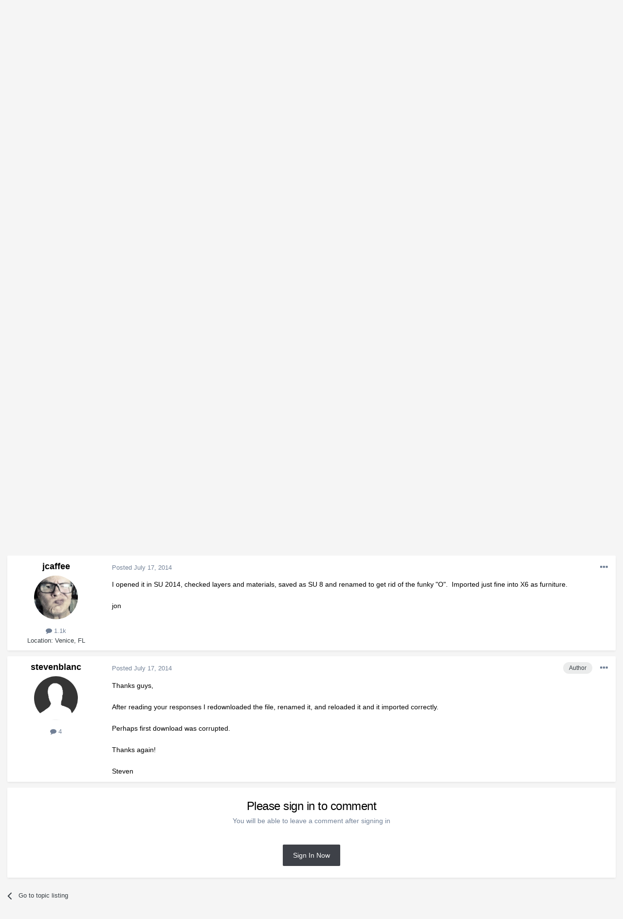

--- FILE ---
content_type: text/html;charset=UTF-8
request_url: https://chieftalk.chiefarchitect.com/topic/1542-sketchup-import-doubling-issue/?tab=comments
body_size: 13277
content:
<!DOCTYPE html>
<html lang="en-US" dir="ltr">
	<head>
		<meta charset="utf-8">
		<title>Sketchup Import Doubling Issue - Symbols and Content - ChiefTalk Forum</title>
		

	<meta name="viewport" content="width=device-width, initial-scale=1">


	
	


	<meta name="twitter:card" content="summary" />



	
		
			
				<meta property="og:title" content="Sketchup Import Doubling Issue">
			
		
	

	
		
			
				<meta property="og:type" content="website">
			
		
	

	
		
			
				<meta property="og:url" content="https://chieftalk.chiefarchitect.com/topic/1542-sketchup-import-doubling-issue/">
			
		
	

	
		
			
				<meta name="description" content="Hi folks, I&#039;m having a strange issue when attempting to import a sketchup file of an Ikea chair I got from 3D warehouse, and I haven&#039;t had any importing issues before this. When I open the file in sketchup there is one chair; however, when imported into CA the object shows up as two chairs, one f...">
			
		
	

	
		
			
				<meta property="og:description" content="Hi folks, I&#039;m having a strange issue when attempting to import a sketchup file of an Ikea chair I got from 3D warehouse, and I haven&#039;t had any importing issues before this. When I open the file in sketchup there is one chair; however, when imported into CA the object shows up as two chairs, one f...">
			
		
	

	
		
			
				<meta property="og:updated_time" content="2014-07-17T19:02:00Z">
			
		
	

	
		
			
				<meta name="keywords" content="Import, Sketchup, Error">
			
		
	

	
		
			
				<meta property="og:site_name" content="ChiefTalk Forum">
			
		
	

	
		
			
				<meta property="og:locale" content="en_US">
			
		
	


	
		<link rel="canonical" href="https://chieftalk.chiefarchitect.com/topic/1542-sketchup-import-doubling-issue/" />
	




<link rel="manifest" href="https://chieftalk.chiefarchitect.com/manifest.webmanifest/">
<meta name="msapplication-config" content="https://chieftalk.chiefarchitect.com/browserconfig.xml/">
<meta name="msapplication-starturl" content="/">
<meta name="application-name" content="ChiefTalk Forum">

<meta name="apple-mobile-web-app-title" content="ChiefTalk Forum">

	<meta name="theme-color" content="#ffffff">










<link rel="preload" href="//chieftalk.chiefarchitect.com/applications/core/interface/font/fontawesome-webfont.woff2?v=4.7.0" as="font" crossorigin="anonymous">
		


	
		<link href="https://fonts.googleapis.com/css?family=Roboto:300,300i,400,400i,500,700,700i" rel="stylesheet" referrerpolicy="origin">
	



	<link rel='stylesheet' href='//forums-cdn.chiefarchitect.com/chieftalk/css_built_5/341e4a57816af3ba440d891ca87450ff_framework.css.gz?v=3b9f9651701729270097' media='all'>

	<link rel='stylesheet' href='//forums-cdn.chiefarchitect.com/chieftalk/css_built_5/05e81b71abe4f22d6eb8d1a929494829_responsive.css.gz?v=3b9f9651701729270097' media='all'>

	<link rel='stylesheet' href='//forums-cdn.chiefarchitect.com/chieftalk/css_built_5/90eb5adf50a8c640f633d47fd7eb1778_core.css.gz?v=3b9f9651701729270097' media='all'>

	<link rel='stylesheet' href='//forums-cdn.chiefarchitect.com/chieftalk/css_built_5/5a0da001ccc2200dc5625c3f3934497d_core_responsive.css.gz?v=3b9f9651701729270097' media='all'>

	<link rel='stylesheet' href='//forums-cdn.chiefarchitect.com/chieftalk/css_built_5/62e269ced0fdab7e30e026f1d30ae516_forums.css.gz?v=3b9f9651701729270097' media='all'>

	<link rel='stylesheet' href='//forums-cdn.chiefarchitect.com/chieftalk/css_built_5/76e62c573090645fb99a15a363d8620e_forums_responsive.css.gz?v=3b9f9651701729270097' media='all'>

	<link rel='stylesheet' href='//forums-cdn.chiefarchitect.com/chieftalk/css_built_5/ebdea0c6a7dab6d37900b9190d3ac77b_topics.css.gz?v=3b9f9651701729270097' media='all'>





<link rel='stylesheet' href='//forums-cdn.chiefarchitect.com/chieftalk/css_built_5/258adbb6e4f3e83cd3b355f84e3fa002_custom.css.gz?v=3b9f9651701729270097' media='all'>




		
		

	</head>
	<body class='chieftalk_forum ipsApp ipsApp_front ipsJS_none ipsClearfix' data-controller='core.front.core.app' data-message="" data-pageApp='forums' data-pageLocation='front' data-pageModule='forums' data-pageController='topic' itemscope itemtype="http://schema.org/WebSite">
		<meta itemprop="url" content="https://chieftalk.chiefarchitect.com/">
		<a href='#ipsLayout_mainArea' class='ipsHide' title='Go to main content on this page' accesskey='m'>Jump to content</a>
		
		
		<div id='ipsLayout_header' class='ipsClearfix'>
			





			
<ul id='elMobileNav' class='ipsResponsive_hideDesktop' data-controller='core.front.core.mobileNav'>
	
		
			
			
				
				
			
				
					<li id='elMobileBreadcrumb'>
						<a href='https://chieftalk.chiefarchitect.com/forum/9-symbols-and-content/'>
							<span>Symbols and Content</span>
						</a>
					</li>
				
				
			
				
				
			
		
	
	
	
	<li >
		<a data-action="defaultStream" href='https://chieftalk.chiefarchitect.com/discover/'><i class="fa fa-newspaper-o" aria-hidden="true"></i></a>
	</li>

	

	
		<li class='ipsJS_show'>
			<a href='https://chieftalk.chiefarchitect.com/search/'><i class='fa fa-search'></i></a>
		</li>
	
  
     <li data-ipsdrawer data-ipsdrawer-drawerelem="#elMobileDrawer">
		<a href="#"><i class="fa fa-navicon"></i></a>
	</li>
</ul>
			<header>
              <div class='custom_user_navigation'>
                <div class='custom_links'>
                <ul class='ipsList_inline right'>
		<li id="chiefarchitect_link"><a href="https://www.chiefarchitect.com/" rel="me" target="_blank">chiefarchitect.com</a></li>
		<li id="homedesigner_link"><a href="https://www.homedesignersoftware.com/" rel="me" target="_blank">HomeDesignerSoftware.com</a></li>
                <li><a title="Facebook" href="https://www.facebook.com/ChiefArchitect" target="_blank">
                   <img src="https://cloud.chiefarchitect.com/1/images/forums/facebook-social-icon-100x100.png" alt="Facebook">
                </a>
                </li>
                <li><a title="YouTube" href="https://www.youtube.com/user/ChiefArchitectInc" target="_blank">
                   <img src="https://cloud.chiefarchitect.com/1/images/forums/youtube-social-icon-100x100.png" alt="YouTube">
                </a>
                </li> 
                <li><a title="Instagram" href="https://www.instagram.com/chiefarchitect/" target="_blank">
                   <img src="https://cloud.chiefarchitect.com/1/images/forums/instagram-social-icon-100x100.png" alt="Instagram">
                </a>
                </li> 
                <li><a title="Pinterest" href="https://www.pinterest.com/chiefarchitect/" target="_blank">
                   <img src="https://cloud.chiefarchitect.com/1/images/forums/pinterest-social-icon-100x100.png" alt="Pinterest">
                </a>
                </li>
                <li><a title="Houzz" href="https://www.houzz.com/pro/chiefarchitect/chief-architect-software" target="_blank">
                   <img src="https://cloud.chiefarchitect.com/1/images/forums/houzz-social-icon-100x100.png" alt="Houzz">
                </a>
                </li>
                <li><a title="Chief Architect Blog" href="https://chiefarchitectblog.com/" target="_blank">
                   <img src="https://cloud.chiefarchitect.com/1/images/forums/chiefblog-social-icon-100x100.png" alt="Chief Architect Blog">
                </a>
                </li>
                <!--<li><a title="chiefarchitect.com" href="https://www.chiefarchitect.com/" target="_blank">
                   <img src="https://cloud.chiefarchitect.com/1/images/forums/chief-architect-social-icon-100x100.png" alt="Chief Architect">
                </a>
                </li>
                <li><a id=chiefMobile title="HomeDesignerSoftware.com " href="https://www.homedesignersoftware.com/" rel="nofollow" target="_blank">
                   <img  src="https://cloud.chiefarchitect.com/1/images/forums/home-designer-social-icon-100x100.png" alt="Home Designer">
                </a>
                </li>-->
                </ul>
                 </div>
                  </div>
				<div class='ipsLayout_container'>
					


<a href='https://chieftalk.chiefarchitect.com/' id='elLogo' accesskey='1'><img src="//forums-cdn.chiefarchitect.com/chieftalk/monthly_2021_10/chieftalk-logo.png.c970419d593b95161b5444f7aa9a79be.png" alt='ChiefTalk Forum'></a>

					

	<ul id="elUserNav" class="ipsList_inline cSignedOut ipsResponsive_showDesktop">
		
		<ul id="elUserNav" class="ipsList_inline cSignedOut ipsClearfix ipsResponsive_hidePhone ipsResponsive_block">
<li id="elSignInLink">


<div id="elUserSignIn_menu" class="ipsMenu_auto">
	<form accept-charset="utf-8" method="post" action="https://chieftalk.chiefarchitect.com/login/" data-controller="core.global.core.login">
		<input type="hidden" name="csrfKey" value="5c5cb557d7a9aac4c52b7d8f2ec72595"><input type="hidden" name="ref" value="aHR0cHM6Ly9jaGllZnRhbGsuY2hpZWZhcmNoaXRlY3QuY29tL3RvcGljLzE1NDItc2tldGNodXAtaW1wb3J0LWRvdWJsaW5nLWlzc3VlLz90YWI9Y29tbWVudHM="><div data-role="loginForm">
			
			
			
				<div class="cLogin_popupSingle">
					
						<div class="ipsType_center">
							

<button type="submit" name="_processLogin" value="11" class='ipsButton ipsButton_verySmall ipsButton_fullWidth ipsSocial ' style="background-color: #9ec442">
	
		Sign In or Create Account
	
</button>
						</div>
					
				</div>
			
		</div>
	</form>
</div>

</li>

</ul>
		
	</ul>

				</div>
			</header>
			

	<nav data-controller='core.front.core.navBar' class=' ipsResponsive_showDesktop'>
		<div class='ipsNavBar_primary ipsLayout_container '>
			<ul data-role="primaryNavBar" class='ipsClearfix'>
				


	
		
		
			
		
		<li class='ipsNavBar_active' data-active id='elNavSecondary_1' data-role="navBarItem" data-navApp="core" data-navExt="CustomItem">
			
			
				<a href="https://chieftalk.chiefarchitect.com"  data-navItem-id="1" data-navDefault>
					Browse<span class='ipsNavBar_active__identifier'></span>
				</a>
			
			
				<ul class='ipsNavBar_secondary ' data-role='secondaryNavBar'>
					


	
		
		
			
		
		<li class='ipsNavBar_active' data-active id='elNavSecondary_8' data-role="navBarItem" data-navApp="forums" data-navExt="Forums">
			
			
				<a href="https://chieftalk.chiefarchitect.com"  data-navItem-id="8" data-navDefault>
					Forums<span class='ipsNavBar_active__identifier'></span>
				</a>
			
			
		</li>
	
	

	
		
		
		<li  id='elNavSecondary_9' data-role="navBarItem" data-navApp="gallery" data-navExt="Gallery">
			
			
				<a href="https://chieftalk.chiefarchitect.com/gallery/"  data-navItem-id="9" >
					Gallery<span class='ipsNavBar_active__identifier'></span>
				</a>
			
			
		</li>
	
	

	
		
		
		<li  id='elNavSecondary_10' data-role="navBarItem" data-navApp="core" data-navExt="Guidelines">
			
			
				<a href="https://chieftalk.chiefarchitect.com/guidelines/"  data-navItem-id="10" >
					Guidelines<span class='ipsNavBar_active__identifier'></span>
				</a>
			
			
		</li>
	
	

	
		
		
		<li  id='elNavSecondary_11' data-role="navBarItem" data-navApp="core" data-navExt="StaffDirectory">
			
			
				<a href="https://chieftalk.chiefarchitect.com/staff/"  data-navItem-id="11" >
					Moderators<span class='ipsNavBar_active__identifier'></span>
				</a>
			
			
		</li>
	
	

	
	

					<li class='ipsHide' id='elNavigationMore_1' data-role='navMore'>
						<a href='#' data-ipsMenu data-ipsMenu-appendTo='#elNavigationMore_1' id='elNavigationMore_1_dropdown'>More <i class='fa fa-caret-down'></i></a>
						<ul class='ipsHide ipsMenu ipsMenu_auto' id='elNavigationMore_1_dropdown_menu' data-role='moreDropdown'></ul>
					</li>
				</ul>
			
		</li>
	
	

	
		
		
		<li  id='elNavSecondary_2' data-role="navBarItem" data-navApp="core" data-navExt="CustomItem">
			
			
				<a href="https://chieftalk.chiefarchitect.com/discover/"  data-navItem-id="2" >
					Activity<span class='ipsNavBar_active__identifier'></span>
				</a>
			
			
				<ul class='ipsNavBar_secondary ipsHide' data-role='secondaryNavBar'>
					


	
		
		
		<li  id='elNavSecondary_3' data-role="navBarItem" data-navApp="core" data-navExt="AllActivity">
			
			
				<a href="https://chieftalk.chiefarchitect.com/discover/"  data-navItem-id="3" >
					All Activity<span class='ipsNavBar_active__identifier'></span>
				</a>
			
			
		</li>
	
	

	
	

	
	

	
	

	
		
		
		<li  id='elNavSecondary_7' data-role="navBarItem" data-navApp="core" data-navExt="Search">
			
			
				<a href="https://chieftalk.chiefarchitect.com/search/"  data-navItem-id="7" >
					Search<span class='ipsNavBar_active__identifier'></span>
				</a>
			
			
		</li>
	
	

					<li class='ipsHide' id='elNavigationMore_2' data-role='navMore'>
						<a href='#' data-ipsMenu data-ipsMenu-appendTo='#elNavigationMore_2' id='elNavigationMore_2_dropdown'>More <i class='fa fa-caret-down'></i></a>
						<ul class='ipsHide ipsMenu ipsMenu_auto' id='elNavigationMore_2_dropdown_menu' data-role='moreDropdown'></ul>
					</li>
				</ul>
			
		</li>
	
	

	
	

	
	

	
	

				<li class='ipsHide' id='elNavigationMore' data-role='navMore'>
					<a href='#' data-ipsMenu data-ipsMenu-appendTo='#elNavigationMore' id='elNavigationMore_dropdown'>More</a>
					<ul class='ipsNavBar_secondary ipsHide' data-role='secondaryNavBar'>
						<li class='ipsHide' id='elNavigationMore_more' data-role='navMore'>
							<a href='#' data-ipsMenu data-ipsMenu-appendTo='#elNavigationMore_more' id='elNavigationMore_more_dropdown'>More <i class='fa fa-caret-down'></i></a>
							<ul class='ipsHide ipsMenu ipsMenu_auto' id='elNavigationMore_more_dropdown_menu' data-role='moreDropdown'></ul>
						</li>
					</ul>
				</li>
			</ul>
			

	<div id="elSearchWrapper">
		<div id='elSearch' class='' data-controller='core.front.core.quickSearch'>
			<form accept-charset='utf-8' action='//chieftalk.chiefarchitect.com/search/?do=quicksearch' method='post'>
				<input type='search' id='elSearchField' placeholder='Search...' name='q' autocomplete='off' aria-label='Search'>
				<button class='cSearchSubmit' type="submit" aria-label='Search'><i class="fa fa-search"></i></button>
				<div id="elSearchExpanded">
					<div class="ipsMenu_title">
						Search In
					</div>
					<ul class="ipsSideMenu_list ipsSideMenu_withRadios ipsSideMenu_small" data-ipsSideMenu data-ipsSideMenu-type="radio" data-ipsSideMenu-responsive="false" data-role="searchContexts">
						<li>
							<span class='ipsSideMenu_item ipsSideMenu_itemActive' data-ipsMenuValue='all'>
								<input type="radio" name="type" value="all" checked id="elQuickSearchRadio_type_all">
								<label for='elQuickSearchRadio_type_all' id='elQuickSearchRadio_type_all_label'>Everywhere</label>
							</span>
						</li>
						
						
							<li>
								<span class='ipsSideMenu_item' data-ipsMenuValue='forums_topic'>
									<input type="radio" name="type" value="forums_topic" id="elQuickSearchRadio_type_forums_topic">
									<label for='elQuickSearchRadio_type_forums_topic' id='elQuickSearchRadio_type_forums_topic_label'>Topics</label>
								</span>
							</li>
						
						
							
								<li>
									<span class='ipsSideMenu_item' data-ipsMenuValue='contextual_{&quot;type&quot;:&quot;forums_topic&quot;,&quot;nodes&quot;:9}'>
										<input type="radio" name="type" value='contextual_{&quot;type&quot;:&quot;forums_topic&quot;,&quot;nodes&quot;:9}' id='elQuickSearchRadio_type_contextual_f250c5efcc77b48de530c7bb46794520'>
										<label for='elQuickSearchRadio_type_contextual_f250c5efcc77b48de530c7bb46794520' id='elQuickSearchRadio_type_contextual_f250c5efcc77b48de530c7bb46794520_label'>This Forum</label>
									</span>
								</li>
							
								<li>
									<span class='ipsSideMenu_item' data-ipsMenuValue='contextual_{&quot;type&quot;:&quot;forums_topic&quot;,&quot;item&quot;:1542}'>
										<input type="radio" name="type" value='contextual_{&quot;type&quot;:&quot;forums_topic&quot;,&quot;item&quot;:1542}' id='elQuickSearchRadio_type_contextual_c9914e6156826a444037ca825fd0deda'>
										<label for='elQuickSearchRadio_type_contextual_c9914e6156826a444037ca825fd0deda' id='elQuickSearchRadio_type_contextual_c9914e6156826a444037ca825fd0deda_label'>This Topic</label>
									</span>
								</li>
							
						
						<li data-role="showMoreSearchContexts">
							<span class='ipsSideMenu_item' data-action="showMoreSearchContexts" data-exclude="forums_topic">
								More options...
							</span>
						</li>
					</ul>
					<div class="ipsMenu_title">
						Find results that contain...
					</div>
					<ul class='ipsSideMenu_list ipsSideMenu_withRadios ipsSideMenu_small ipsType_normal' role="radiogroup" data-ipsSideMenu data-ipsSideMenu-type="radio" data-ipsSideMenu-responsive="false" data-filterType='andOr'>
						
							<li>
								<span class='ipsSideMenu_item ipsSideMenu_itemActive' data-ipsMenuValue='or'>
									<input type="radio" name="search_and_or" value="or" checked id="elRadio_andOr_or">
									<label for='elRadio_andOr_or' id='elField_andOr_label_or'><em>Any</em> of my search term words</label>
								</span>
							</li>
						
							<li>
								<span class='ipsSideMenu_item ' data-ipsMenuValue='and'>
									<input type="radio" name="search_and_or" value="and"  id="elRadio_andOr_and">
									<label for='elRadio_andOr_and' id='elField_andOr_label_and'><em>All</em> of my search term words</label>
								</span>
							</li>
						
					</ul>
					<div class="ipsMenu_title">
						Find results in...
					</div>
					<ul class='ipsSideMenu_list ipsSideMenu_withRadios ipsSideMenu_small ipsType_normal' role="radiogroup" data-ipsSideMenu data-ipsSideMenu-type="radio" data-ipsSideMenu-responsive="false" data-filterType='searchIn'>
						<li>
							<span class='ipsSideMenu_item ipsSideMenu_itemActive' data-ipsMenuValue='all'>
								<input type="radio" name="search_in" value="all" checked id="elRadio_searchIn_and">
								<label for='elRadio_searchIn_and' id='elField_searchIn_label_all'>Content titles and body</label>
							</span>
						</li>
						<li>
							<span class='ipsSideMenu_item' data-ipsMenuValue='titles'>
								<input type="radio" name="search_in" value="titles" id="elRadio_searchIn_titles">
								<label for='elRadio_searchIn_titles' id='elField_searchIn_label_titles'>Content titles only</label>
							</span>
						</li>
					</ul>
				</div>
			</form>
		</div>
	</div>

		</div>
	</nav>

		</div>
		
		<main role='main' id='ipsLayout_body' class='ipsLayout_container'>
			<div id='ipsLayout_contentArea'>
				<div id='ipsLayout_contentWrapper'>
					
<nav class='ipsBreadcrumb ipsBreadcrumb_top ipsFaded_withHover'>
	

	<ul class='ipsList_inline ipsPos_right'>
		
		<li >
			<a data-action="defaultStream" class='ipsType_light '  href='https://chieftalk.chiefarchitect.com/discover/'><i class="fa fa-newspaper-o" aria-hidden="true"></i> <span>All Activity</span></a>
		</li>
		
	</ul>

	<ul data-role="breadcrumbList">
		<li>
			<a title="Home" href='https://chieftalk.chiefarchitect.com/'>
				<span>Home <i class='fa fa-angle-right'></i></span>
			</a>
		</li>
		
		
			<li>
				
					<a href='https://chieftalk.chiefarchitect.com/forum/6-discussion/'>
						<span>Discussion <i class='fa fa-angle-right' aria-hidden="true"></i></span>
					</a>
				
			</li>
		
			<li>
				
					<a href='https://chieftalk.chiefarchitect.com/forum/9-symbols-and-content/'>
						<span>Symbols and Content <i class='fa fa-angle-right' aria-hidden="true"></i></span>
					</a>
				
			</li>
		
			<li>
				
					Sketchup Import Doubling Issue
				
			</li>
		
	</ul>
</nav>
					
					<div id='ipsLayout_mainArea'>
						
						
						

	



						


<div class='ipsPageHeader ipsResponsive_pull ipsBox ipsPadding sm:ipsPadding:half ipsMargin_bottom'>
	
	<div class='ipsFlex ipsFlex-ai:center ipsFlex-fw:wrap ipsGap:4'>
		<div class='ipsFlex-flex:11'>
			<h1 class='ipsType_pageTitle ipsContained_container'>
				

				
				
					<span class='ipsType_break ipsContained'>
						<span>Sketchup Import Doubling Issue</span>
					</span>
				
			</h1>
			
			
				


	
		<ul class='ipsTags ipsList_inline ' >
			
				
					

<li >
	
	<a href="https://chieftalk.chiefarchitect.com/tags/Import/" class='ipsTag' title="Find other content tagged with 'Import'" rel="tag"><span>Import</span></a>
	
</li>
				
					

<li >
	
	<a href="https://chieftalk.chiefarchitect.com/tags/Sketchup/" class='ipsTag' title="Find other content tagged with 'Sketchup'" rel="tag"><span>Sketchup</span></a>
	
</li>
				
					

<li >
	
	<a href="https://chieftalk.chiefarchitect.com/tags/Error/" class='ipsTag' title="Find other content tagged with 'Error'" rel="tag"><span>Error</span></a>
	
</li>
				
			
			
		</ul>
		
	

			
		</div>
		
			<div class='ipsFlex-flex:00 ipsType_light'>
				
				
<div  class='ipsClearfix ipsRating  ipsRating_veryLarge'>
	
	<ul class='ipsRating_collective'>
		
			
				<li class='ipsRating_off'>
					<i class='fa fa-star'></i>
				</li>
			
		
			
				<li class='ipsRating_off'>
					<i class='fa fa-star'></i>
				</li>
			
		
			
				<li class='ipsRating_off'>
					<i class='fa fa-star'></i>
				</li>
			
		
			
				<li class='ipsRating_off'>
					<i class='fa fa-star'></i>
				</li>
			
		
			
				<li class='ipsRating_off'>
					<i class='fa fa-star'></i>
				</li>
			
		
	</ul>
</div>
			</div>
		
	</div>
	<hr class='ipsHr'>
	<div class='ipsPageHeader__meta ipsFlex ipsFlex-jc:between ipsFlex-ai:center ipsFlex-fw:wrap ipsGap:3'>
		<div class='ipsFlex-flex:11'>
			<div class='ipsPhotoPanel ipsPhotoPanel_mini ipsPhotoPanel_notPhone ipsClearfix'>
				


	<a href="https://chieftalk.chiefarchitect.com/profile/1986-stevenblanc/" data-ipsHover data-ipsHover-width="370" data-ipsHover-target="https://chieftalk.chiefarchitect.com/profile/1986-stevenblanc/?do=hovercard" class="ipsUserPhoto ipsUserPhoto_mini" title="Go to stevenblanc's profile">
		<img src='//forums-cdn.chiefarchitect.com/chieftalk/set_resources_5/84c1e40ea0e759e3f1505eb1788ddf3c_default_photo.png' alt='stevenblanc' loading="lazy">
	</a>

				<div>
					<p class='ipsType_reset ipsType_blendLinks'>
						<span class='ipsType_normal'>
						
							<strong>By 


<a href='https://chieftalk.chiefarchitect.com/profile/1986-stevenblanc/' data-ipsHover data-ipsHover-width='370' data-ipsHover-target='https://chieftalk.chiefarchitect.com/profile/1986-stevenblanc/?do=hovercard&amp;referrer=https%253A%252F%252Fchieftalk.chiefarchitect.com%252Ftopic%252F1542-sketchup-import-doubling-issue%252F%253Ftab%253Dcomments' title="Go to stevenblanc's profile" class="ipsType_break">stevenblanc</a>, </strong><br />
							<span class='ipsType_light'><time datetime='2014-07-17T14:51:26Z' title='07/17/14 02:51  PM' data-short='11 yr'>July 17, 2014</time> in <a href="https://chieftalk.chiefarchitect.com/forum/9-symbols-and-content/">Symbols and Content</a></span>
						
						</span>
					</p>
				</div>
			</div>
		</div>
		
			<div class='ipsFlex-flex:01 ipsResponsive_hidePhone'>
				<div class='ipsFlex ipsFlex-ai:center ipsFlex-jc:center ipsGap:3 ipsGap_row:0'>
					
						


    <a href='#elShareItem_967754436_menu' id='elShareItem_967754436' data-ipsMenu class='ipsShareButton ipsButton ipsButton_verySmall ipsButton_link ipsButton_link--light'>
        <span><i class='fa fa-share-alt'></i></span> &nbsp;Share
    </a>

    <div class='ipsPadding ipsMenu ipsMenu_auto ipsHide' id='elShareItem_967754436_menu' data-controller="core.front.core.sharelink">
        <ul class='ipsList_inline'>
            
                <li>
<a href="https://www.facebook.com/sharer/sharer.php?u=https%3A%2F%2Fchieftalk.chiefarchitect.com%2Ftopic%2F1542-sketchup-import-doubling-issue%2F" class="cShareLink cShareLink_facebook" target="_blank" data-role="shareLink" title='Share on Facebook' data-ipsTooltip rel='noopener'>
	<i class="fa fa-facebook"></i>
</a></li>
            
                <li>
<a href="mailto:?subject=Sketchup%20Import%20Doubling%20Issue&body=https%3A%2F%2Fchieftalk.chiefarchitect.com%2Ftopic%2F1542-sketchup-import-doubling-issue%2F" rel='nofollow' class='cShareLink cShareLink_email' title='Share via email' data-ipsTooltip>
	<i class="fa fa-envelope"></i>
</a></li>
            
                <li>
<a href="http://pinterest.com/pin/create/button/?url=https://chieftalk.chiefarchitect.com/topic/1542-sketchup-import-doubling-issue/&amp;media=" class="cShareLink cShareLink_pinterest" target="_blank" data-role="shareLink" title='Share on Pinterest' data-ipsTooltip rel='noopener'>
	<i class="fa fa-pinterest"></i>
</a></li>
            
        </ul>
        
            <hr class='ipsHr'>
            <button class='ipsHide ipsButton ipsButton_verySmall ipsButton_light ipsButton_fullWidth ipsMargin_top:half' data-controller='core.front.core.webshare' data-role='webShare' data-webShareTitle='Sketchup Import Doubling Issue' data-webShareText='Sketchup Import Doubling Issue' data-webShareUrl='https://chieftalk.chiefarchitect.com/topic/1542-sketchup-import-doubling-issue/'>More sharing options...</button>
        
    </div>

					
					



					

<div data-followApp='forums' data-followArea='topic' data-followID='1542' data-controller='core.front.core.followButton'>
	

	<a href='https://chieftalk.chiefarchitect.com/login/' class="ipsFollow ipsPos_middle ipsButton ipsButton_light ipsButton_verySmall ipsButton_disabled" data-role="followButton" data-ipsTooltip title='Sign in to follow this'>
		<span>Followers</span>
		<span class='ipsCommentCount'>0</span>
	</a>

</div>
				</div>
			</div>
					
	</div>
	
	
</div>






<div class='ipsClearfix'>
	<ul class="ipsToolList ipsToolList_horizontal ipsClearfix ipsSpacer_both ipsResponsive_hidePhone">
		
		
		
	</ul>
</div>

<div id='comments' data-controller='core.front.core.commentFeed,forums.front.topic.view, core.front.core.ignoredComments' data-autoPoll data-baseURL='https://chieftalk.chiefarchitect.com/topic/1542-sketchup-import-doubling-issue/' data-lastPage data-feedID='topic-1542' class='cTopic ipsClear ipsSpacer_top'>
	
		
	

	

<div data-controller='core.front.core.recommendedComments' data-url='https://chieftalk.chiefarchitect.com/topic/1542-sketchup-import-doubling-issue/?recommended=comments' class='ipsRecommendedComments ipsHide'>
	<div data-role="recommendedComments">
		<h2 class='ipsType_sectionHead ipsType_large ipsType_bold ipsMargin_bottom'>Recommended Posts</h2>
		
	</div>
</div>
	
	<div data-role='commentFeed' data-controller='core.front.core.moderation'>
		<form action="https://chieftalk.chiefarchitect.com/topic/1542-sketchup-import-doubling-issue/?csrfKey=5c5cb557d7a9aac4c52b7d8f2ec72595&amp;do=multimodComment" method="post" data-ipsPageAction data-role='moderationTools'>
			
			
				

					

					
					



<a id='comment-12042'></a>
<article  id='elComment_12042' class='cPost ipsBox ipsResponsive_pull  ipsComment  ipsComment_parent ipsClearfix ipsClear ipsColumns ipsColumns_noSpacing ipsColumns_collapsePhone    '>
	

	

	<div class='cAuthorPane_mobile ipsResponsive_showPhone'>
		<div class='cAuthorPane_photo'>
			<div class='cAuthorPane_photoWrap'>
				


	<a href="https://chieftalk.chiefarchitect.com/profile/1986-stevenblanc/" data-ipsHover data-ipsHover-width="370" data-ipsHover-target="https://chieftalk.chiefarchitect.com/profile/1986-stevenblanc/?do=hovercard" class="ipsUserPhoto ipsUserPhoto_large" title="Go to stevenblanc's profile">
		<img src='//forums-cdn.chiefarchitect.com/chieftalk/set_resources_5/84c1e40ea0e759e3f1505eb1788ddf3c_default_photo.png' alt='stevenblanc' loading="lazy">
	</a>

			</div>
		</div>
		<div class='cAuthorPane_content'>
			<h3 class='ipsType_sectionHead cAuthorPane_author ipsType_break ipsType_blendLinks ipsFlex ipsFlex-ai:center'>
				


<a href='https://chieftalk.chiefarchitect.com/profile/1986-stevenblanc/' data-ipsHover data-ipsHover-width='370' data-ipsHover-target='https://chieftalk.chiefarchitect.com/profile/1986-stevenblanc/?do=hovercard&amp;referrer=https%253A%252F%252Fchieftalk.chiefarchitect.com%252Ftopic%252F1542-sketchup-import-doubling-issue%252F%253Ftab%253Dcomments' title="Go to stevenblanc's profile" class="ipsType_break">stevenblanc</a>
			</h3>
			<div class='ipsType_light ipsType_reset'>
				<a href='https://chieftalk.chiefarchitect.com/topic/1542-sketchup-import-doubling-issue/?do=findComment&amp;comment=12042' class='ipsType_blendLinks'>Posted <time datetime='2014-07-17T14:51:26Z' title='07/17/14 02:51  PM' data-short='11 yr'>July 17, 2014</time></a>
				
			</div>
		</div>
	</div>
	<aside class='ipsComment_author cAuthorPane ipsColumn ipsColumn_medium ipsResponsive_hidePhone'>
		<h3 class='ipsType_sectionHead cAuthorPane_author ipsType_blendLinks ipsType_break'><strong>


<a href='https://chieftalk.chiefarchitect.com/profile/1986-stevenblanc/' data-ipsHover data-ipsHover-width='370' data-ipsHover-target='https://chieftalk.chiefarchitect.com/profile/1986-stevenblanc/?do=hovercard&amp;referrer=https%253A%252F%252Fchieftalk.chiefarchitect.com%252Ftopic%252F1542-sketchup-import-doubling-issue%252F%253Ftab%253Dcomments' title="Go to stevenblanc's profile" class="ipsType_break">stevenblanc</a></strong>
			
		</h3>
		<ul class='cAuthorPane_info ipsList_reset'>
			<li data-role='photo' class='cAuthorPane_photo'>
				<div class='cAuthorPane_photoWrap'>
					


	<a href="https://chieftalk.chiefarchitect.com/profile/1986-stevenblanc/" data-ipsHover data-ipsHover-width="370" data-ipsHover-target="https://chieftalk.chiefarchitect.com/profile/1986-stevenblanc/?do=hovercard" class="ipsUserPhoto ipsUserPhoto_large" title="Go to stevenblanc's profile">
		<img src='//forums-cdn.chiefarchitect.com/chieftalk/set_resources_5/84c1e40ea0e759e3f1505eb1788ddf3c_default_photo.png' alt='stevenblanc' loading="lazy">
	</a>

				</div>
			</li>
			
				<!--<li data-role='group'>Members</li>-->
				
			
			
				<li data-role='stats' class='ipsMargin_top'>
					<ul class="ipsList_reset ipsType_light ipsFlex ipsFlex-ai:center ipsFlex-jc:center ipsGap_row:2 cAuthorPane_stats">
						<li>
							<a href="https://chieftalk.chiefarchitect.com/profile/1986-stevenblanc/content/" title="4 posts" data-ipsTooltip class="ipsType_blendLinks">
								<i class="fa fa-comment"></i> 4
							</a>
						</li>
						
					</ul>
				</li>
			
			
				

			
		</ul>
	</aside>
	<div class='ipsColumn ipsColumn_fluid ipsMargin:none'>
		

<div id="comment-12042_wrap" data-controller="core.front.core.comment" data-commentapp="forums" data-commenttype="forums" data-commentid="12042" data-quotedata="{&quot;userid&quot;:1986,&quot;username&quot;:&quot;stevenblanc&quot;,&quot;timestamp&quot;:1405608686,&quot;contentapp&quot;:&quot;forums&quot;,&quot;contenttype&quot;:&quot;forums&quot;,&quot;contentid&quot;:1542,&quot;contentclass&quot;:&quot;forums_Topic&quot;,&quot;contentcommentid&quot;:12042}" class="ipsComment_content ipsType_medium">

	<div class="ipsComment_meta ipsType_light ipsFlex ipsFlex-ai:center ipsFlex-jc:between ipsFlex-fd:row-reverse">
		<div class="ipsType_light ipsType_reset ipsType_blendLinks ipsComment_toolWrap">
			<div class="ipsResponsive_hidePhone ipsComment_badges">
				<ul class="ipsList_reset ipsFlex ipsFlex-jc:end ipsFlex-fw:wrap ipsGap:2 ipsGap_row:1">
					
					
					
					
					
				</ul>
</div>
			<ul class="ipsList_reset ipsComment_tools">
<li>
					<a href="#elControls_12042_menu" class="ipsComment_ellipsis" id="elControls_12042" title="More options..." data-ipsmenu data-ipsmenu-appendto="#comment-12042_wrap"><i class="fa fa-ellipsis-h"></i></a>
					<ul id="elControls_12042_menu" class="ipsMenu ipsMenu_narrow ipsHide">
						
						
							<li class="ipsMenu_item"><a href="https://chieftalk.chiefarchitect.com/topic/1542-sketchup-import-doubling-issue/" title="Share this post" data-ipsdialog data-ipsdialog-size="narrow" data-ipsdialog-content="#elShareComment_12042_menu" data-ipsdialog-title="Share this post" id="elSharePost_12042" data-role="shareComment">Share</a></li>
						
                        
						
						
						
							
								
							
							
							
							
							
							
						
					</ul>
</li>
				
			</ul>
</div>

		<div class="ipsType_reset ipsResponsive_hidePhone">
			<a href="https://chieftalk.chiefarchitect.com/topic/1542-sketchup-import-doubling-issue/?do=findComment&amp;comment=12042" class="ipsType_blendLinks">Posted <time datetime='2014-07-17T14:51:26Z' title='07/17/14 02:51  PM' data-short='11 yr'>July 17, 2014</time></a> 
			
			<span class="ipsResponsive_hidePhone">
				
				
			</span>
		</div>
	</div>

	

    

	<div class="cPost_contentWrap">
		
		<div data-role="commentContent" class="ipsType_normal ipsType_richText ipsPadding_bottom ipsContained" data-controller="core.front.core.lightboxedImages">
			
<p>Hi folks,</p>
<p> </p>
<p>I'm having a strange issue when attempting to import a sketchup file of an Ikea chair I got from 3D warehouse, and I haven't had any importing issues before this.</p>
<p> </p>
<p>When I open the file in sketchup there is one chair; however, when imported into CA the object shows up as two chairs, one fully coloured as per the sketchup file and another solid white.</p>
<p> </p>
<p> </p>
<p>The link for the particular model is here:</p>
<p> </p>
<p><a href="https://3dwarehouse.sketchup.com/model.html?id=df8bb7ecc402ede384a05e54516915de" rel="external nofollow">https://3dwarehouse.sketchup.com/model.html?id=df8bb7ecc402ede384a05e54516915de</a></p>
<p> </p>
<p>I tried saving the file in sketchup in a variety of formats but the import results are the same.</p>
<p> </p>
<p>Any help would be appreciated.</p>
<p> </p>
<p>Cheers,</p>
<p> </p>
<p>Steven</p>
<p> </p>


			
		</div>

		

		
	</div>

	

	



<div class='ipsPadding ipsHide cPostShareMenu' id='elShareComment_12042_menu'>
	<h5 class='ipsType_normal ipsType_reset'>Link to comment</h5>
	
		
	
	
	<input type='text' value='https://chieftalk.chiefarchitect.com/topic/1542-sketchup-import-doubling-issue/' class='ipsField_fullWidth'>

	
	<h5 class='ipsType_normal ipsType_reset ipsSpacer_top'>Share on other sites</h5>
	

	<ul class='ipsList_inline ipsList_noSpacing ipsClearfix' data-controller="core.front.core.sharelink">
		
			<li>
<a href="https://www.facebook.com/sharer/sharer.php?u=https%3A%2F%2Fchieftalk.chiefarchitect.com%2Ftopic%2F1542-sketchup-import-doubling-issue%2F%3Fdo%3DfindComment%26comment%3D12042" class="cShareLink cShareLink_facebook" target="_blank" data-role="shareLink" title='Share on Facebook' data-ipsTooltip rel='noopener'>
	<i class="fa fa-facebook"></i>
</a></li>
		
			<li>
<a href="mailto:?subject=Sketchup%20Import%20Doubling%20Issue&body=https%3A%2F%2Fchieftalk.chiefarchitect.com%2Ftopic%2F1542-sketchup-import-doubling-issue%2F%3Fdo%3DfindComment%26comment%3D12042" rel='nofollow' class='cShareLink cShareLink_email' title='Share via email' data-ipsTooltip>
	<i class="fa fa-envelope"></i>
</a></li>
		
			<li>
<a href="http://pinterest.com/pin/create/button/?url=https://chieftalk.chiefarchitect.com/topic/1542-sketchup-import-doubling-issue/?do=findComment%26comment=12042&amp;media=" class="cShareLink cShareLink_pinterest" target="_blank" data-role="shareLink" title='Share on Pinterest' data-ipsTooltip rel='noopener'>
	<i class="fa fa-pinterest"></i>
</a></li>
		
	</ul>


	<hr class='ipsHr'>
	<button class='ipsHide ipsButton ipsButton_small ipsButton_light ipsButton_fullWidth ipsMargin_top:half' data-controller='core.front.core.webshare' data-role='webShare' data-webShareTitle='Sketchup Import Doubling Issue' data-webShareText='Hi folks, 
  
I&#039;m having a strange issue when attempting to import a sketchup file of an Ikea chair I got from 3D warehouse, and I haven&#039;t had any importing issues before this. 
  
When I open the file in sketchup there is one chair; however, when imported into CA the object shows up as two chairs, one fully coloured as per the sketchup file and another solid white. 
  
  
The link for the particular model is here: 
  
https://3dwarehouse.sketchup.com/model.html?id=df8bb7ecc402ede384a05e54516915de 
  
I tried saving the file in sketchup in a variety of formats but the import results are the same. 
  
Any help would be appreciated. 
  
Cheers, 
  
Steven 
  
' data-webShareUrl='https://chieftalk.chiefarchitect.com/topic/1542-sketchup-import-doubling-issue/?do=findComment&amp;comment=12042'>More sharing options...</button>

	
</div>
</div>

	</div>
</article>
					
					
					
				

					

					
					



<a id='comment-12052'></a>
<article  id='elComment_12052' class='cPost ipsBox ipsResponsive_pull  ipsComment  ipsComment_parent ipsClearfix ipsClear ipsColumns ipsColumns_noSpacing ipsColumns_collapsePhone    '>
	

	

	<div class='cAuthorPane_mobile ipsResponsive_showPhone'>
		<div class='cAuthorPane_photo'>
			<div class='cAuthorPane_photoWrap'>
				


	<a href="https://chieftalk.chiefarchitect.com/profile/132-dennis_gavin/" data-ipsHover data-ipsHover-width="370" data-ipsHover-target="https://chieftalk.chiefarchitect.com/profile/132-dennis_gavin/?do=hovercard" class="ipsUserPhoto ipsUserPhoto_large" title="Go to Dennis_Gavin's profile">
		<img src='//forums-cdn.chiefarchitect.com/chieftalk/profile/photo-thumb-132.jpg' alt='Dennis_Gavin' loading="lazy">
	</a>

			</div>
		</div>
		<div class='cAuthorPane_content'>
			<h3 class='ipsType_sectionHead cAuthorPane_author ipsType_break ipsType_blendLinks ipsFlex ipsFlex-ai:center'>
				


<a href='https://chieftalk.chiefarchitect.com/profile/132-dennis_gavin/' data-ipsHover data-ipsHover-width='370' data-ipsHover-target='https://chieftalk.chiefarchitect.com/profile/132-dennis_gavin/?do=hovercard&amp;referrer=https%253A%252F%252Fchieftalk.chiefarchitect.com%252Ftopic%252F1542-sketchup-import-doubling-issue%252F%253Ftab%253Dcomments' title="Go to Dennis_Gavin's profile" class="ipsType_break">Dennis_Gavin</a>
			</h3>
			<div class='ipsType_light ipsType_reset'>
				<a href='https://chieftalk.chiefarchitect.com/topic/1542-sketchup-import-doubling-issue/?do=findComment&amp;comment=12052' class='ipsType_blendLinks'>Posted <time datetime='2014-07-17T16:04:23Z' title='07/17/14 04:04  PM' data-short='11 yr'>July 17, 2014</time></a>
				
			</div>
		</div>
	</div>
	<aside class='ipsComment_author cAuthorPane ipsColumn ipsColumn_medium ipsResponsive_hidePhone'>
		<h3 class='ipsType_sectionHead cAuthorPane_author ipsType_blendLinks ipsType_break'><strong>


<a href='https://chieftalk.chiefarchitect.com/profile/132-dennis_gavin/' data-ipsHover data-ipsHover-width='370' data-ipsHover-target='https://chieftalk.chiefarchitect.com/profile/132-dennis_gavin/?do=hovercard&amp;referrer=https%253A%252F%252Fchieftalk.chiefarchitect.com%252Ftopic%252F1542-sketchup-import-doubling-issue%252F%253Ftab%253Dcomments' title="Go to Dennis_Gavin's profile" class="ipsType_break">Dennis_Gavin</a></strong>
			
		</h3>
		<ul class='cAuthorPane_info ipsList_reset'>
			<li data-role='photo' class='cAuthorPane_photo'>
				<div class='cAuthorPane_photoWrap'>
					


	<a href="https://chieftalk.chiefarchitect.com/profile/132-dennis_gavin/" data-ipsHover data-ipsHover-width="370" data-ipsHover-target="https://chieftalk.chiefarchitect.com/profile/132-dennis_gavin/?do=hovercard" class="ipsUserPhoto ipsUserPhoto_large" title="Go to Dennis_Gavin's profile">
		<img src='//forums-cdn.chiefarchitect.com/chieftalk/profile/photo-thumb-132.jpg' alt='Dennis_Gavin' loading="lazy">
	</a>

				</div>
			</li>
			
				<!--<li data-role='group'>Members</li>-->
				
			
			
				<li data-role='stats' class='ipsMargin_top'>
					<ul class="ipsList_reset ipsType_light ipsFlex ipsFlex-ai:center ipsFlex-jc:center ipsGap_row:2 cAuthorPane_stats">
						<li>
							<a href="https://chieftalk.chiefarchitect.com/profile/132-dennis_gavin/content/" title="1473 posts" data-ipsTooltip class="ipsType_blendLinks">
								<i class="fa fa-comment"></i> 1.5k
							</a>
						</li>
						
					</ul>
				</li>
			
			
				

	
	<li data-role='custom-field' class='ipsResponsive_hidePhone ipsType_break'>
		
<span class='ft'>Location</span><span class='fc'>The Villages, FL</span>
	</li>
	

			
		</ul>
	</aside>
	<div class='ipsColumn ipsColumn_fluid ipsMargin:none'>
		

<div id="comment-12052_wrap" data-controller="core.front.core.comment" data-commentapp="forums" data-commenttype="forums" data-commentid="12052" data-quotedata="{&quot;userid&quot;:132,&quot;username&quot;:&quot;Dennis_Gavin&quot;,&quot;timestamp&quot;:1405613063,&quot;contentapp&quot;:&quot;forums&quot;,&quot;contenttype&quot;:&quot;forums&quot;,&quot;contentid&quot;:1542,&quot;contentclass&quot;:&quot;forums_Topic&quot;,&quot;contentcommentid&quot;:12052}" class="ipsComment_content ipsType_medium">

	<div class="ipsComment_meta ipsType_light ipsFlex ipsFlex-ai:center ipsFlex-jc:between ipsFlex-fd:row-reverse">
		<div class="ipsType_light ipsType_reset ipsType_blendLinks ipsComment_toolWrap">
			<div class="ipsResponsive_hidePhone ipsComment_badges">
				<ul class="ipsList_reset ipsFlex ipsFlex-jc:end ipsFlex-fw:wrap ipsGap:2 ipsGap_row:1">
					
					
					
					
					
				</ul>
</div>
			<ul class="ipsList_reset ipsComment_tools">
<li>
					<a href="#elControls_12052_menu" class="ipsComment_ellipsis" id="elControls_12052" title="More options..." data-ipsmenu data-ipsmenu-appendto="#comment-12052_wrap"><i class="fa fa-ellipsis-h"></i></a>
					<ul id="elControls_12052_menu" class="ipsMenu ipsMenu_narrow ipsHide">
						
						
							<li class="ipsMenu_item"><a href="https://chieftalk.chiefarchitect.com/topic/1542-sketchup-import-doubling-issue/?do=findComment&amp;comment=12052" title="Share this post" data-ipsdialog data-ipsdialog-size="narrow" data-ipsdialog-content="#elShareComment_12052_menu" data-ipsdialog-title="Share this post" id="elSharePost_12052" data-role="shareComment">Share</a></li>
						
                        
						
						
						
							
								
							
							
							
							
							
							
						
					</ul>
</li>
				
			</ul>
</div>

		<div class="ipsType_reset ipsResponsive_hidePhone">
			<a href="https://chieftalk.chiefarchitect.com/topic/1542-sketchup-import-doubling-issue/?do=findComment&amp;comment=12052" class="ipsType_blendLinks">Posted <time datetime='2014-07-17T16:04:23Z' title='07/17/14 04:04  PM' data-short='11 yr'>July 17, 2014</time></a> 
			
			<span class="ipsResponsive_hidePhone">
				
				
			</span>
		</div>
	</div>

	

    

	<div class="cPost_contentWrap">
		
		<div data-role="commentContent" class="ipsType_normal ipsType_richText ipsPadding_bottom ipsContained" data-controller="core.front.core.lightboxedImages">
			<p>I looked at it in SU and it looked fine.  Would not import into CA though.  No 3D faces found.  I think the symbol needs work.</p>

			
		</div>

		

		
			

		
	</div>

	

	



<div class='ipsPadding ipsHide cPostShareMenu' id='elShareComment_12052_menu'>
	<h5 class='ipsType_normal ipsType_reset'>Link to comment</h5>
	
		
	
	
	<input type='text' value='https://chieftalk.chiefarchitect.com/topic/1542-sketchup-import-doubling-issue/?do=findComment&amp;comment=12052' class='ipsField_fullWidth'>

	
	<h5 class='ipsType_normal ipsType_reset ipsSpacer_top'>Share on other sites</h5>
	

	<ul class='ipsList_inline ipsList_noSpacing ipsClearfix' data-controller="core.front.core.sharelink">
		
			<li>
<a href="https://www.facebook.com/sharer/sharer.php?u=https%3A%2F%2Fchieftalk.chiefarchitect.com%2Ftopic%2F1542-sketchup-import-doubling-issue%2F%3Fdo%3DfindComment%26comment%3D12052" class="cShareLink cShareLink_facebook" target="_blank" data-role="shareLink" title='Share on Facebook' data-ipsTooltip rel='noopener'>
	<i class="fa fa-facebook"></i>
</a></li>
		
			<li>
<a href="mailto:?subject=Sketchup%20Import%20Doubling%20Issue&body=https%3A%2F%2Fchieftalk.chiefarchitect.com%2Ftopic%2F1542-sketchup-import-doubling-issue%2F%3Fdo%3DfindComment%26comment%3D12052" rel='nofollow' class='cShareLink cShareLink_email' title='Share via email' data-ipsTooltip>
	<i class="fa fa-envelope"></i>
</a></li>
		
			<li>
<a href="http://pinterest.com/pin/create/button/?url=https://chieftalk.chiefarchitect.com/topic/1542-sketchup-import-doubling-issue/?do=findComment%26comment=12052&amp;media=" class="cShareLink cShareLink_pinterest" target="_blank" data-role="shareLink" title='Share on Pinterest' data-ipsTooltip rel='noopener'>
	<i class="fa fa-pinterest"></i>
</a></li>
		
	</ul>


	<hr class='ipsHr'>
	<button class='ipsHide ipsButton ipsButton_small ipsButton_light ipsButton_fullWidth ipsMargin_top:half' data-controller='core.front.core.webshare' data-role='webShare' data-webShareTitle='Sketchup Import Doubling Issue' data-webShareText='I looked at it in SU and it looked fine.  Would not import into CA though.  No 3D faces found.  I think the symbol needs work. ' data-webShareUrl='https://chieftalk.chiefarchitect.com/topic/1542-sketchup-import-doubling-issue/?do=findComment&amp;comment=12052'>More sharing options...</button>

	
</div>
</div>

	</div>
</article>
					
					
					
				

					

					
					



<a id='comment-12060'></a>
<article  id='elComment_12060' class='cPost ipsBox ipsResponsive_pull  ipsComment  ipsComment_parent ipsClearfix ipsClear ipsColumns ipsColumns_noSpacing ipsColumns_collapsePhone    '>
	

	

	<div class='cAuthorPane_mobile ipsResponsive_showPhone'>
		<div class='cAuthorPane_photo'>
			<div class='cAuthorPane_photoWrap'>
				


	<a href="https://chieftalk.chiefarchitect.com/profile/52-jcaffee/" data-ipsHover data-ipsHover-width="370" data-ipsHover-target="https://chieftalk.chiefarchitect.com/profile/52-jcaffee/?do=hovercard" class="ipsUserPhoto ipsUserPhoto_large" title="Go to jcaffee's profile">
		<img src='//forums-cdn.chiefarchitect.com/chieftalk/monthly_2016_11/20161130_New_Smallest.thumb.png.d97cf9e53126c406cb6bd56b8d027949.png' alt='jcaffee' loading="lazy">
	</a>

			</div>
		</div>
		<div class='cAuthorPane_content'>
			<h3 class='ipsType_sectionHead cAuthorPane_author ipsType_break ipsType_blendLinks ipsFlex ipsFlex-ai:center'>
				


<a href='https://chieftalk.chiefarchitect.com/profile/52-jcaffee/' data-ipsHover data-ipsHover-width='370' data-ipsHover-target='https://chieftalk.chiefarchitect.com/profile/52-jcaffee/?do=hovercard&amp;referrer=https%253A%252F%252Fchieftalk.chiefarchitect.com%252Ftopic%252F1542-sketchup-import-doubling-issue%252F%253Ftab%253Dcomments' title="Go to jcaffee's profile" class="ipsType_break">jcaffee</a>
			</h3>
			<div class='ipsType_light ipsType_reset'>
				<a href='https://chieftalk.chiefarchitect.com/topic/1542-sketchup-import-doubling-issue/?do=findComment&amp;comment=12060' class='ipsType_blendLinks'>Posted <time datetime='2014-07-17T18:09:52Z' title='07/17/14 06:09  PM' data-short='11 yr'>July 17, 2014</time></a>
				
			</div>
		</div>
	</div>
	<aside class='ipsComment_author cAuthorPane ipsColumn ipsColumn_medium ipsResponsive_hidePhone'>
		<h3 class='ipsType_sectionHead cAuthorPane_author ipsType_blendLinks ipsType_break'><strong>


<a href='https://chieftalk.chiefarchitect.com/profile/52-jcaffee/' data-ipsHover data-ipsHover-width='370' data-ipsHover-target='https://chieftalk.chiefarchitect.com/profile/52-jcaffee/?do=hovercard&amp;referrer=https%253A%252F%252Fchieftalk.chiefarchitect.com%252Ftopic%252F1542-sketchup-import-doubling-issue%252F%253Ftab%253Dcomments' title="Go to jcaffee's profile" class="ipsType_break">jcaffee</a></strong>
			
		</h3>
		<ul class='cAuthorPane_info ipsList_reset'>
			<li data-role='photo' class='cAuthorPane_photo'>
				<div class='cAuthorPane_photoWrap'>
					


	<a href="https://chieftalk.chiefarchitect.com/profile/52-jcaffee/" data-ipsHover data-ipsHover-width="370" data-ipsHover-target="https://chieftalk.chiefarchitect.com/profile/52-jcaffee/?do=hovercard" class="ipsUserPhoto ipsUserPhoto_large" title="Go to jcaffee's profile">
		<img src='//forums-cdn.chiefarchitect.com/chieftalk/monthly_2016_11/20161130_New_Smallest.thumb.png.d97cf9e53126c406cb6bd56b8d027949.png' alt='jcaffee' loading="lazy">
	</a>

				</div>
			</li>
			
				<!--<li data-role='group'>Members</li>-->
				
			
			
				<li data-role='stats' class='ipsMargin_top'>
					<ul class="ipsList_reset ipsType_light ipsFlex ipsFlex-ai:center ipsFlex-jc:center ipsGap_row:2 cAuthorPane_stats">
						<li>
							<a href="https://chieftalk.chiefarchitect.com/profile/52-jcaffee/content/" title="1061 posts" data-ipsTooltip class="ipsType_blendLinks">
								<i class="fa fa-comment"></i> 1.1k
							</a>
						</li>
						
					</ul>
				</li>
			
			
				

	
	<li data-role='custom-field' class='ipsResponsive_hidePhone ipsType_break'>
		
<span class='ft'>Location</span><span class='fc'>Venice, FL</span>
	</li>
	

			
		</ul>
	</aside>
	<div class='ipsColumn ipsColumn_fluid ipsMargin:none'>
		

<div id="comment-12060_wrap" data-controller="core.front.core.comment" data-commentapp="forums" data-commenttype="forums" data-commentid="12060" data-quotedata="{&quot;userid&quot;:52,&quot;username&quot;:&quot;jcaffee&quot;,&quot;timestamp&quot;:1405620592,&quot;contentapp&quot;:&quot;forums&quot;,&quot;contenttype&quot;:&quot;forums&quot;,&quot;contentid&quot;:1542,&quot;contentclass&quot;:&quot;forums_Topic&quot;,&quot;contentcommentid&quot;:12060}" class="ipsComment_content ipsType_medium">

	<div class="ipsComment_meta ipsType_light ipsFlex ipsFlex-ai:center ipsFlex-jc:between ipsFlex-fd:row-reverse">
		<div class="ipsType_light ipsType_reset ipsType_blendLinks ipsComment_toolWrap">
			<div class="ipsResponsive_hidePhone ipsComment_badges">
				<ul class="ipsList_reset ipsFlex ipsFlex-jc:end ipsFlex-fw:wrap ipsGap:2 ipsGap_row:1">
					
					
					
					
					
				</ul>
</div>
			<ul class="ipsList_reset ipsComment_tools">
<li>
					<a href="#elControls_12060_menu" class="ipsComment_ellipsis" id="elControls_12060" title="More options..." data-ipsmenu data-ipsmenu-appendto="#comment-12060_wrap"><i class="fa fa-ellipsis-h"></i></a>
					<ul id="elControls_12060_menu" class="ipsMenu ipsMenu_narrow ipsHide">
						
						
							<li class="ipsMenu_item"><a href="https://chieftalk.chiefarchitect.com/topic/1542-sketchup-import-doubling-issue/?do=findComment&amp;comment=12060" title="Share this post" data-ipsdialog data-ipsdialog-size="narrow" data-ipsdialog-content="#elShareComment_12060_menu" data-ipsdialog-title="Share this post" id="elSharePost_12060" data-role="shareComment">Share</a></li>
						
                        
						
						
						
							
								
							
							
							
							
							
							
						
					</ul>
</li>
				
			</ul>
</div>

		<div class="ipsType_reset ipsResponsive_hidePhone">
			<a href="https://chieftalk.chiefarchitect.com/topic/1542-sketchup-import-doubling-issue/?do=findComment&amp;comment=12060" class="ipsType_blendLinks">Posted <time datetime='2014-07-17T18:09:52Z' title='07/17/14 06:09  PM' data-short='11 yr'>July 17, 2014</time></a> 
			
			<span class="ipsResponsive_hidePhone">
				
				
			</span>
		</div>
	</div>

	

    

	<div class="cPost_contentWrap">
		
		<div data-role="commentContent" class="ipsType_normal ipsType_richText ipsPadding_bottom ipsContained" data-controller="core.front.core.lightboxedImages">
			
<p>I opened it in SU 2014, checked layers and materials, saved as SU 8 and renamed to get rid of the funky "O".  Imported just fine into X6 as furniture.</p>
<p> </p>
<p>jon</p>


			
		</div>

		

		
			

		
	</div>

	

	



<div class='ipsPadding ipsHide cPostShareMenu' id='elShareComment_12060_menu'>
	<h5 class='ipsType_normal ipsType_reset'>Link to comment</h5>
	
		
	
	
	<input type='text' value='https://chieftalk.chiefarchitect.com/topic/1542-sketchup-import-doubling-issue/?do=findComment&amp;comment=12060' class='ipsField_fullWidth'>

	
	<h5 class='ipsType_normal ipsType_reset ipsSpacer_top'>Share on other sites</h5>
	

	<ul class='ipsList_inline ipsList_noSpacing ipsClearfix' data-controller="core.front.core.sharelink">
		
			<li>
<a href="https://www.facebook.com/sharer/sharer.php?u=https%3A%2F%2Fchieftalk.chiefarchitect.com%2Ftopic%2F1542-sketchup-import-doubling-issue%2F%3Fdo%3DfindComment%26comment%3D12060" class="cShareLink cShareLink_facebook" target="_blank" data-role="shareLink" title='Share on Facebook' data-ipsTooltip rel='noopener'>
	<i class="fa fa-facebook"></i>
</a></li>
		
			<li>
<a href="mailto:?subject=Sketchup%20Import%20Doubling%20Issue&body=https%3A%2F%2Fchieftalk.chiefarchitect.com%2Ftopic%2F1542-sketchup-import-doubling-issue%2F%3Fdo%3DfindComment%26comment%3D12060" rel='nofollow' class='cShareLink cShareLink_email' title='Share via email' data-ipsTooltip>
	<i class="fa fa-envelope"></i>
</a></li>
		
			<li>
<a href="http://pinterest.com/pin/create/button/?url=https://chieftalk.chiefarchitect.com/topic/1542-sketchup-import-doubling-issue/?do=findComment%26comment=12060&amp;media=" class="cShareLink cShareLink_pinterest" target="_blank" data-role="shareLink" title='Share on Pinterest' data-ipsTooltip rel='noopener'>
	<i class="fa fa-pinterest"></i>
</a></li>
		
	</ul>


	<hr class='ipsHr'>
	<button class='ipsHide ipsButton ipsButton_small ipsButton_light ipsButton_fullWidth ipsMargin_top:half' data-controller='core.front.core.webshare' data-role='webShare' data-webShareTitle='Sketchup Import Doubling Issue' data-webShareText='I opened it in SU 2014, checked layers and materials, saved as SU 8 and renamed to get rid of the funky &quot;O&quot;.  Imported just fine into X6 as furniture. 
  
jon 
' data-webShareUrl='https://chieftalk.chiefarchitect.com/topic/1542-sketchup-import-doubling-issue/?do=findComment&amp;comment=12060'>More sharing options...</button>

	
</div>
</div>

	</div>
</article>
					
					
					
				

					

					
					



<a id='comment-12066'></a>
<article  id='elComment_12066' class='cPost ipsBox ipsResponsive_pull  ipsComment  ipsComment_parent ipsClearfix ipsClear ipsColumns ipsColumns_noSpacing ipsColumns_collapsePhone    '>
	

	

	<div class='cAuthorPane_mobile ipsResponsive_showPhone'>
		<div class='cAuthorPane_photo'>
			<div class='cAuthorPane_photoWrap'>
				


	<a href="https://chieftalk.chiefarchitect.com/profile/1986-stevenblanc/" data-ipsHover data-ipsHover-width="370" data-ipsHover-target="https://chieftalk.chiefarchitect.com/profile/1986-stevenblanc/?do=hovercard" class="ipsUserPhoto ipsUserPhoto_large" title="Go to stevenblanc's profile">
		<img src='//forums-cdn.chiefarchitect.com/chieftalk/set_resources_5/84c1e40ea0e759e3f1505eb1788ddf3c_default_photo.png' alt='stevenblanc' loading="lazy">
	</a>

			</div>
		</div>
		<div class='cAuthorPane_content'>
			<h3 class='ipsType_sectionHead cAuthorPane_author ipsType_break ipsType_blendLinks ipsFlex ipsFlex-ai:center'>
				


<a href='https://chieftalk.chiefarchitect.com/profile/1986-stevenblanc/' data-ipsHover data-ipsHover-width='370' data-ipsHover-target='https://chieftalk.chiefarchitect.com/profile/1986-stevenblanc/?do=hovercard&amp;referrer=https%253A%252F%252Fchieftalk.chiefarchitect.com%252Ftopic%252F1542-sketchup-import-doubling-issue%252F%253Ftab%253Dcomments' title="Go to stevenblanc's profile" class="ipsType_break">stevenblanc</a>
			</h3>
			<div class='ipsType_light ipsType_reset'>
				<a href='https://chieftalk.chiefarchitect.com/topic/1542-sketchup-import-doubling-issue/?do=findComment&amp;comment=12066' class='ipsType_blendLinks'>Posted <time datetime='2014-07-17T19:02:00Z' title='07/17/14 07:02  PM' data-short='11 yr'>July 17, 2014</time></a>
				
			</div>
		</div>
	</div>
	<aside class='ipsComment_author cAuthorPane ipsColumn ipsColumn_medium ipsResponsive_hidePhone'>
		<h3 class='ipsType_sectionHead cAuthorPane_author ipsType_blendLinks ipsType_break'><strong>


<a href='https://chieftalk.chiefarchitect.com/profile/1986-stevenblanc/' data-ipsHover data-ipsHover-width='370' data-ipsHover-target='https://chieftalk.chiefarchitect.com/profile/1986-stevenblanc/?do=hovercard&amp;referrer=https%253A%252F%252Fchieftalk.chiefarchitect.com%252Ftopic%252F1542-sketchup-import-doubling-issue%252F%253Ftab%253Dcomments' title="Go to stevenblanc's profile" class="ipsType_break">stevenblanc</a></strong>
			
		</h3>
		<ul class='cAuthorPane_info ipsList_reset'>
			<li data-role='photo' class='cAuthorPane_photo'>
				<div class='cAuthorPane_photoWrap'>
					


	<a href="https://chieftalk.chiefarchitect.com/profile/1986-stevenblanc/" data-ipsHover data-ipsHover-width="370" data-ipsHover-target="https://chieftalk.chiefarchitect.com/profile/1986-stevenblanc/?do=hovercard" class="ipsUserPhoto ipsUserPhoto_large" title="Go to stevenblanc's profile">
		<img src='//forums-cdn.chiefarchitect.com/chieftalk/set_resources_5/84c1e40ea0e759e3f1505eb1788ddf3c_default_photo.png' alt='stevenblanc' loading="lazy">
	</a>

				</div>
			</li>
			
				<!--<li data-role='group'>Members</li>-->
				
			
			
				<li data-role='stats' class='ipsMargin_top'>
					<ul class="ipsList_reset ipsType_light ipsFlex ipsFlex-ai:center ipsFlex-jc:center ipsGap_row:2 cAuthorPane_stats">
						<li>
							<a href="https://chieftalk.chiefarchitect.com/profile/1986-stevenblanc/content/" title="4 posts" data-ipsTooltip class="ipsType_blendLinks">
								<i class="fa fa-comment"></i> 4
							</a>
						</li>
						
					</ul>
				</li>
			
			
				

			
		</ul>
	</aside>
	<div class='ipsColumn ipsColumn_fluid ipsMargin:none'>
		

<div id="comment-12066_wrap" data-controller="core.front.core.comment" data-commentapp="forums" data-commenttype="forums" data-commentid="12066" data-quotedata="{&quot;userid&quot;:1986,&quot;username&quot;:&quot;stevenblanc&quot;,&quot;timestamp&quot;:1405623720,&quot;contentapp&quot;:&quot;forums&quot;,&quot;contenttype&quot;:&quot;forums&quot;,&quot;contentid&quot;:1542,&quot;contentclass&quot;:&quot;forums_Topic&quot;,&quot;contentcommentid&quot;:12066}" class="ipsComment_content ipsType_medium">

	<div class="ipsComment_meta ipsType_light ipsFlex ipsFlex-ai:center ipsFlex-jc:between ipsFlex-fd:row-reverse">
		<div class="ipsType_light ipsType_reset ipsType_blendLinks ipsComment_toolWrap">
			<div class="ipsResponsive_hidePhone ipsComment_badges">
				<ul class="ipsList_reset ipsFlex ipsFlex-jc:end ipsFlex-fw:wrap ipsGap:2 ipsGap_row:1">
					
						<li><strong class="ipsBadge ipsBadge_large ipsComment_authorBadge">Author</strong></li>
					
					
					
					
					
				</ul>
</div>
			<ul class="ipsList_reset ipsComment_tools">
<li>
					<a href="#elControls_12066_menu" class="ipsComment_ellipsis" id="elControls_12066" title="More options..." data-ipsmenu data-ipsmenu-appendto="#comment-12066_wrap"><i class="fa fa-ellipsis-h"></i></a>
					<ul id="elControls_12066_menu" class="ipsMenu ipsMenu_narrow ipsHide">
						
						
							<li class="ipsMenu_item"><a href="https://chieftalk.chiefarchitect.com/topic/1542-sketchup-import-doubling-issue/?do=findComment&amp;comment=12066" title="Share this post" data-ipsdialog data-ipsdialog-size="narrow" data-ipsdialog-content="#elShareComment_12066_menu" data-ipsdialog-title="Share this post" id="elSharePost_12066" data-role="shareComment">Share</a></li>
						
                        
						
						
						
							
								
							
							
							
							
							
							
						
					</ul>
</li>
				
			</ul>
</div>

		<div class="ipsType_reset ipsResponsive_hidePhone">
			<a href="https://chieftalk.chiefarchitect.com/topic/1542-sketchup-import-doubling-issue/?do=findComment&amp;comment=12066" class="ipsType_blendLinks">Posted <time datetime='2014-07-17T19:02:00Z' title='07/17/14 07:02  PM' data-short='11 yr'>July 17, 2014</time></a> 
			
			<span class="ipsResponsive_hidePhone">
				
				
			</span>
		</div>
	</div>

	

    

	<div class="cPost_contentWrap">
		
		<div data-role="commentContent" class="ipsType_normal ipsType_richText ipsPadding_bottom ipsContained" data-controller="core.front.core.lightboxedImages">
			
<p>Thanks guys,</p>
<p> </p>
<p>After reading your responses I redownloaded the file, renamed it, and reloaded it and it imported correctly.</p>
<p> </p>
<p>Perhaps first download was corrupted.</p>
<p> </p>
<p>Thanks again!</p>
<p> </p>
<p>Steven</p>


			
		</div>

		

		
	</div>

	

	



<div class='ipsPadding ipsHide cPostShareMenu' id='elShareComment_12066_menu'>
	<h5 class='ipsType_normal ipsType_reset'>Link to comment</h5>
	
		
	
	
	<input type='text' value='https://chieftalk.chiefarchitect.com/topic/1542-sketchup-import-doubling-issue/?do=findComment&amp;comment=12066' class='ipsField_fullWidth'>

	
	<h5 class='ipsType_normal ipsType_reset ipsSpacer_top'>Share on other sites</h5>
	

	<ul class='ipsList_inline ipsList_noSpacing ipsClearfix' data-controller="core.front.core.sharelink">
		
			<li>
<a href="https://www.facebook.com/sharer/sharer.php?u=https%3A%2F%2Fchieftalk.chiefarchitect.com%2Ftopic%2F1542-sketchup-import-doubling-issue%2F%3Fdo%3DfindComment%26comment%3D12066" class="cShareLink cShareLink_facebook" target="_blank" data-role="shareLink" title='Share on Facebook' data-ipsTooltip rel='noopener'>
	<i class="fa fa-facebook"></i>
</a></li>
		
			<li>
<a href="mailto:?subject=Sketchup%20Import%20Doubling%20Issue&body=https%3A%2F%2Fchieftalk.chiefarchitect.com%2Ftopic%2F1542-sketchup-import-doubling-issue%2F%3Fdo%3DfindComment%26comment%3D12066" rel='nofollow' class='cShareLink cShareLink_email' title='Share via email' data-ipsTooltip>
	<i class="fa fa-envelope"></i>
</a></li>
		
			<li>
<a href="http://pinterest.com/pin/create/button/?url=https://chieftalk.chiefarchitect.com/topic/1542-sketchup-import-doubling-issue/?do=findComment%26comment=12066&amp;media=" class="cShareLink cShareLink_pinterest" target="_blank" data-role="shareLink" title='Share on Pinterest' data-ipsTooltip rel='noopener'>
	<i class="fa fa-pinterest"></i>
</a></li>
		
	</ul>


	<hr class='ipsHr'>
	<button class='ipsHide ipsButton ipsButton_small ipsButton_light ipsButton_fullWidth ipsMargin_top:half' data-controller='core.front.core.webshare' data-role='webShare' data-webShareTitle='Sketchup Import Doubling Issue' data-webShareText='Thanks guys, 
  
After reading your responses I redownloaded the file, renamed it, and reloaded it and it imported correctly. 
  
Perhaps first download was corrupted. 
  
Thanks again! 
  
Steven 
' data-webShareUrl='https://chieftalk.chiefarchitect.com/topic/1542-sketchup-import-doubling-issue/?do=findComment&amp;comment=12066'>More sharing options...</button>

	
</div>
</div>

	</div>
</article>
					
					
					
				
			
			
<input type="hidden" name="csrfKey" value="5c5cb557d7a9aac4c52b7d8f2ec72595" />


		</form>
	</div>

	
	
	
	
	
		<a id='replyForm'></a>
		<div data-role='replyArea' class='cTopicPostArea ipsBox ipsResponsive_pull ipsPadding cTopicPostArea_noSize ipsSpacer_top'>
			
				
				

<div>
	<input type="hidden" name="csrfKey" value="5c5cb557d7a9aac4c52b7d8f2ec72595">
	
		<div class='ipsType_center ipsPad'>
			<h2 class='ipsType_pageTitle'>Please sign in to comment</h2>
			<p class='ipsType_light ipsType_normal ipsType_reset ipsSpacer_top ipsSpacer_half'>You will be able to leave a comment after signing in</p>
			<br>
			<br>
			<a href='https://chieftalk.chiefarchitect.com/login/?ref=aHR0cHM6Ly9jaGllZnRhbGsuY2hpZWZhcmNoaXRlY3QuY29tL3RvcGljLzE1NDItc2tldGNodXAtaW1wb3J0LWRvdWJsaW5nLWlzc3VlLyNyZXBseUZvcm0=' data-ipsDialog data-ipsDialog-size='medium' data-ipsDialog-remoteVerify="false" data-ipsDialog-title="Sign In Now" class='ipsButton ipsButton_alternate ipsButton_large'>Sign In Now</a>
		</div>
	
</div>
			
		</div>
	

	
		<div class='ipsBox ipsPadding ipsResponsive_pull ipsResponsive_showPhone ipsMargin_top'>
			
				<div class='ipsResponsive_noFloat ipsResponsive_block ipsMargin_bottom:half'>
					


    <a href='#elShareItem_929050852_menu' id='elShareItem_929050852' data-ipsMenu class='ipsShareButton ipsButton ipsButton_verySmall ipsButton_light '>
        <span><i class='fa fa-share-alt'></i></span> &nbsp;Share
    </a>

    <div class='ipsPadding ipsMenu ipsMenu_auto ipsHide' id='elShareItem_929050852_menu' data-controller="core.front.core.sharelink">
        <ul class='ipsList_inline'>
            
                <li>
<a href="https://www.facebook.com/sharer/sharer.php?u=https%3A%2F%2Fchieftalk.chiefarchitect.com%2Ftopic%2F1542-sketchup-import-doubling-issue%2F" class="cShareLink cShareLink_facebook" target="_blank" data-role="shareLink" title='Share on Facebook' data-ipsTooltip rel='noopener'>
	<i class="fa fa-facebook"></i>
</a></li>
            
                <li>
<a href="mailto:?subject=Sketchup%20Import%20Doubling%20Issue&body=https%3A%2F%2Fchieftalk.chiefarchitect.com%2Ftopic%2F1542-sketchup-import-doubling-issue%2F" rel='nofollow' class='cShareLink cShareLink_email' title='Share via email' data-ipsTooltip>
	<i class="fa fa-envelope"></i>
</a></li>
            
                <li>
<a href="http://pinterest.com/pin/create/button/?url=https://chieftalk.chiefarchitect.com/topic/1542-sketchup-import-doubling-issue/&amp;media=" class="cShareLink cShareLink_pinterest" target="_blank" data-role="shareLink" title='Share on Pinterest' data-ipsTooltip rel='noopener'>
	<i class="fa fa-pinterest"></i>
</a></li>
            
        </ul>
        
            <hr class='ipsHr'>
            <button class='ipsHide ipsButton ipsButton_verySmall ipsButton_light ipsButton_fullWidth ipsMargin_top:half' data-controller='core.front.core.webshare' data-role='webShare' data-webShareTitle='Sketchup Import Doubling Issue' data-webShareText='Sketchup Import Doubling Issue' data-webShareUrl='https://chieftalk.chiefarchitect.com/topic/1542-sketchup-import-doubling-issue/'>More sharing options...</button>
        
    </div>

				</div>
			
			<div class='ipsResponsive_noFloat ipsResponsive_block'>
				

<div data-followApp='forums' data-followArea='topic' data-followID='1542' data-controller='core.front.core.followButton'>
	

	<a href='https://chieftalk.chiefarchitect.com/login/' class="ipsFollow ipsPos_middle ipsButton ipsButton_light ipsButton_verySmall ipsButton_disabled" data-role="followButton" data-ipsTooltip title='Sign in to follow this'>
		<span>Followers</span>
		<span class='ipsCommentCount'>0</span>
	</a>

</div>
			</div>
			
		</div>
	
</div>



<div class='ipsPager ipsSpacer_top'>
	<div class="ipsPager_prev">
		
			<a href="https://chieftalk.chiefarchitect.com/forum/9-symbols-and-content/" title="Go to Symbols and Content" rel="parent">
				<span class="ipsPager_type">Go to topic listing</span>
			</a>
		
	</div>
	
</div>



						


					</div>
					


					
<nav class='ipsBreadcrumb ipsBreadcrumb_ ipsFaded_withHover'>
	

	<ul class='ipsList_inline ipsPos_right'>
		
		<li >
			<a data-action="defaultStream" class='ipsType_light '  href='https://chieftalk.chiefarchitect.com/discover/'><i class="fa fa-newspaper-o" aria-hidden="true"></i> <span>All Activity</span></a>
		</li>
		
	</ul>

	<ul data-role="breadcrumbList">
		<li>
			<a title="Home" href='https://chieftalk.chiefarchitect.com/'>
				<span>Home <i class='fa fa-angle-right'></i></span>
			</a>
		</li>
		
		
			<li>
				
					<a href='https://chieftalk.chiefarchitect.com/forum/6-discussion/'>
						<span>Discussion <i class='fa fa-angle-right' aria-hidden="true"></i></span>
					</a>
				
			</li>
		
			<li>
				
					<a href='https://chieftalk.chiefarchitect.com/forum/9-symbols-and-content/'>
						<span>Symbols and Content <i class='fa fa-angle-right' aria-hidden="true"></i></span>
					</a>
				
			</li>
		
			<li>
				
					Sketchup Import Doubling Issue
				
			</li>
		
	</ul>
</nav>
				</div>
			</div>
			
		</main>
		
			<footer id='ipsLayout_footer' class='ipsClearfix'>
				<div class='ipsLayout_container'>
					
					

<ul class='ipsList_inline ipsType_center ipsSpacer_top' id="elFooterLinks">
		<a href="https://www.chiefarchitect.com/company/terms.html" rel="me" target="_blank">Terms of Use</a> 
		<a href="https://www.chiefarchitect.com/company/privacy.html" rel="me" target="_blank">Privacy Policy</a>
	
	
	
	<!--
		<li><a href='https://chieftalk.chiefarchitect.com/contact/' data-ipsdialog data-ipsDialog-remoteSubmit data-ipsDialog-flashMessage='Thanks, your message has been sent to the administrators.' data-ipsdialog-title="Contact Us">Contact Us</a></li>
	-->
</ul>	



<p id='elCopyright'>
	<span id='elCopyright_userLine'></span>
	
</p>
				</div>
			</footer>
			

<div id="elMobileDrawer" class="ipsDrawer ipsHide">
	<div class="ipsDrawer_menu">
		<a href="#" class="ipsDrawer_close" data-action="close"><span>×</span></a>
		<div class="ipsDrawer_content">
			
				<div class="ipsPadding">
					<ul class="ipsToolList ipsToolList_vertical">
<li id="elSignInLink">
                         				

<div id="elUserSignIn_menu" class="ipsMenu_auto">
	<form accept-charset="utf-8" method="post" action="//chieftalk.chiefarchitect.com/login/" data-controller="core.global.core.login">
		<input type="hidden" name="csrfKey" value="5c5cb557d7a9aac4c52b7d8f2ec72595"><input type="hidden" name="ref" value="aHR0cHM6Ly9jaGllZnRhbGsuY2hpZWZhcmNoaXRlY3QuY29tL3RvcGljLzE1NDItc2tldGNodXAtaW1wb3J0LWRvdWJsaW5nLWlzc3VlLz90YWI9Y29tbWVudHM="><div data-role="loginForm">
			
			
			
				<div class="cLogin_popupSingle">
					
						<div class="ipsType_center">
							

<button type="submit" name="_processLogin" value="11" class='ipsButton ipsButton_verySmall ipsButton_fullWidth ipsSocial ' style="background-color: #9ec442">
	
		Sign In or Create Account
	
</button>
						</div>
					
				</div>
			
		</div>
	</form>
</div>

                       				</li>
					</ul>
</div>
			

			<ul class="ipsDrawer_list">
				

				
				
				
				
					
						
						
							<li class="ipsDrawer_itemParent">
								<h4 class="ipsDrawer_title"><a href="#">Browse</a></h4>
								<ul class="ipsDrawer_list">
<li data-action="back"><a href="#">Back</a></li>

									
									
										


	
		
			<li>
				<a href='https://chieftalk.chiefarchitect.com' >
					Forums
				</a>
			</li>
		
	

	
		
			<li>
				<a href='https://chieftalk.chiefarchitect.com/gallery/' >
					Gallery
				</a>
			</li>
		
	

	
		
			<li>
				<a href='https://chieftalk.chiefarchitect.com/guidelines/' >
					Guidelines
				</a>
			</li>
		
	

	
		
			<li>
				<a href='https://chieftalk.chiefarchitect.com/staff/' >
					Moderators
				</a>
			</li>
		
	

	

										
								</ul>
</li>
						
					
				
					
						
						
							<li class="ipsDrawer_itemParent">
								<h4 class="ipsDrawer_title"><a href="#">Activity</a></h4>
								<ul class="ipsDrawer_list">
<li data-action="back"><a href="#">Back</a></li>

									
									
										


	
		
			<li>
				<a href='https://chieftalk.chiefarchitect.com/discover/' >
					All Activity
				</a>
			</li>
		
	

	

	

	

	
		
			<li>
				<a href='https://chieftalk.chiefarchitect.com/search/' >
					Search
				</a>
			</li>
		
	

										
								</ul>
</li>
						
					
				
					
				
					
				
					
				
				
			</ul>
</div>
	</div>
</div>

<div id="elMobileCreateMenuDrawer" class="ipsDrawer ipsHide">
	<div class="ipsDrawer_menu">
		<a href="#" class="ipsDrawer_close" data-action="close"><span>×</span></a>
		<div class="ipsDrawer_content ipsSpacer_bottom ipsPad">
			<ul class="ipsDrawer_list">
<li class="ipsDrawer_listTitle ipsType_reset">Create New...</li>
				
			</ul>
</div>
	</div>
</div>

			
			

	
	<script type='text/javascript'>
		var ipsDebug = false;		
	
		var CKEDITOR_BASEPATH = '//chieftalk.chiefarchitect.com/applications/core/interface/ckeditor/ckeditor/';
	
		var ipsSettings = {
			
			
			cookie_path: "/",
			
			cookie_prefix: "ips4_",
			
			
			cookie_ssl: true,
			
			upload_imgURL: "",
			message_imgURL: "",
			notification_imgURL: "",
			baseURL: "//chieftalk.chiefarchitect.com/",
			jsURL: "//chieftalk.chiefarchitect.com/applications/core/interface/js/js.php",
			csrfKey: "5c5cb557d7a9aac4c52b7d8f2ec72595",
			antiCache: "3b9f9651701729270097",
			jsAntiCache: "3b9f9651701728074376",
			disableNotificationSounds: true,
			useCompiledFiles: true,
			links_external: true,
			memberID: 0,
			lazyLoadEnabled: false,
			blankImg: "//chieftalk.chiefarchitect.com/applications/core/interface/js/spacer.png",
			analyticsProvider: "ga",
			viewProfiles: true,
			mapProvider: 'none',
			mapApiKey: '',
			pushPublicKey: null,
			relativeDates: true
		};
		
		
		
		
			ipsSettings['maxImageDimensions'] = {
				width: 450,
				height: 350
			};
		
		
	</script>





<script type='text/javascript' src='//forums-cdn.chiefarchitect.com/chieftalk/javascript_global/root_library.js.gz?v=3b9f9651701728074376' data-ips></script>


<script type='text/javascript' src='//forums-cdn.chiefarchitect.com/chieftalk/javascript_global/root_js_lang_1.js.gz?v=3b9f9651701728074376' data-ips></script>


<script type='text/javascript' src='//forums-cdn.chiefarchitect.com/chieftalk/javascript_global/root_framework.js.gz?v=3b9f9651701728074376' data-ips></script>


<script type='text/javascript' src='//forums-cdn.chiefarchitect.com/chieftalk/javascript_core/global_global_core.js.gz?v=3b9f9651701728074376' data-ips></script>


<script type='text/javascript' src='//forums-cdn.chiefarchitect.com/chieftalk/javascript_core/plugins_plugins.js.gz?v=3b9f9651701728074376' data-ips></script>


<script type='text/javascript' src='//forums-cdn.chiefarchitect.com/chieftalk/javascript_global/root_front.js.gz?v=3b9f9651701728074376' data-ips></script>


<script type='text/javascript' src='//forums-cdn.chiefarchitect.com/chieftalk/javascript_core/front_front_core.js.gz?v=3b9f9651701728074376' data-ips></script>


<script type='text/javascript' src='//forums-cdn.chiefarchitect.com/chieftalk/javascript_forums/front_front_topic.js.gz?v=3b9f9651701728074376' data-ips></script>


<script type='text/javascript' src='//forums-cdn.chiefarchitect.com/chieftalk/javascript_global/root_map.js.gz?v=3b9f9651701728074376' data-ips></script>



	<script type='text/javascript'>
		
			ips.setSetting( 'date_format', jQuery.parseJSON('"mm\/dd\/yy"') );
		
			ips.setSetting( 'date_first_day', jQuery.parseJSON('0') );
		
			ips.setSetting( 'ipb_url_filter_option', jQuery.parseJSON('"black"') );
		
			ips.setSetting( 'url_filter_any_action', jQuery.parseJSON('"allow"') );
		
			ips.setSetting( 'bypass_profanity', jQuery.parseJSON('0') );
		
			ips.setSetting( 'emoji_style', jQuery.parseJSON('"disabled"') );
		
			ips.setSetting( 'emoji_shortcodes', jQuery.parseJSON('true') );
		
			ips.setSetting( 'emoji_ascii', jQuery.parseJSON('true') );
		
			ips.setSetting( 'emoji_cache', jQuery.parseJSON('1629227189') );
		
			ips.setSetting( 'image_jpg_quality', jQuery.parseJSON('85') );
		
			ips.setSetting( 'cloud2', jQuery.parseJSON('false') );
		
		
	</script>



<script type='application/ld+json'>
{
    "name": "Sketchup Import Doubling Issue",
    "headline": "Sketchup Import Doubling Issue",
    "text": "Hi folks, \n\u00a0 \nI\u0027m having a strange issue when attempting to import a sketchup file of an Ikea chair I got from 3D warehouse, and I haven\u0027t had any importing issues before this. \n\u00a0 \nWhen I open the file in sketchup there is one chair; however, when imported into CA the object shows up as two chairs, one fully coloured as per the sketchup file and another solid white. \n\u00a0 \n\u00a0 \nThe link for the particular model is here: \n\u00a0 \nhttps://3dwarehouse.sketchup.com/model.html?id=df8bb7ecc402ede384a05e54516915de \n\u00a0 \nI tried saving the file in sketchup in a variety of formats but the import results are the same. \n\u00a0 \nAny help would be appreciated. \n\u00a0 \nCheers, \n\u00a0 \nSteven \n\u00a0 \n",
    "dateCreated": "2014-07-17T14:51:26+0000",
    "datePublished": "2014-07-17T14:51:26+0000",
    "dateModified": "2014-07-17T19:02:00+0000",
    "image": "https://chieftalk.chiefarchitect.com/applications/core/interface/email/default_photo.png",
    "author": {
        "@type": "Person",
        "name": "stevenblanc",
        "image": "https://chieftalk.chiefarchitect.com/applications/core/interface/email/default_photo.png",
        "url": "https://chieftalk.chiefarchitect.com/profile/1986-stevenblanc/"
    },
    "interactionStatistic": [
        {
            "@type": "InteractionCounter",
            "interactionType": "http://schema.org/ViewAction",
            "userInteractionCount": 4010
        },
        {
            "@type": "InteractionCounter",
            "interactionType": "http://schema.org/CommentAction",
            "userInteractionCount": 3
        },
        {
            "@type": "InteractionCounter",
            "interactionType": "http://schema.org/FollowAction",
            "userInteractionCount": 0
        }
    ],
    "@context": "http://schema.org",
    "@type": "DiscussionForumPosting",
    "@id": "https://chieftalk.chiefarchitect.com/topic/1542-sketchup-import-doubling-issue/",
    "isPartOf": {
        "@id": "https://chieftalk.chiefarchitect.com/#website"
    },
    "publisher": {
        "@id": "https://chieftalk.chiefarchitect.com/#organization",
        "member": {
            "@type": "Person",
            "name": "stevenblanc",
            "image": "https://chieftalk.chiefarchitect.com/applications/core/interface/email/default_photo.png",
            "url": "https://chieftalk.chiefarchitect.com/profile/1986-stevenblanc/"
        }
    },
    "url": "https://chieftalk.chiefarchitect.com/topic/1542-sketchup-import-doubling-issue/",
    "discussionUrl": "https://chieftalk.chiefarchitect.com/topic/1542-sketchup-import-doubling-issue/",
    "mainEntityOfPage": {
        "@type": "WebPage",
        "@id": "https://chieftalk.chiefarchitect.com/topic/1542-sketchup-import-doubling-issue/"
    },
    "pageStart": 1,
    "pageEnd": 1,
    "comment": [
        {
            "@type": "Comment",
            "@id": "https://chieftalk.chiefarchitect.com/topic/1542-sketchup-import-doubling-issue/#comment-12052",
            "url": "https://chieftalk.chiefarchitect.com/topic/1542-sketchup-import-doubling-issue/#comment-12052",
            "author": {
                "@type": "Person",
                "name": "Dennis_Gavin",
                "image": "https://chieftalk.chiefarchitect.com/applications/core/interface/email/default_photo.png",
                "url": "https://chieftalk.chiefarchitect.com/profile/12052-bluestone/"
            },
            "dateCreated": "2014-07-17T16:04:23+0000",
            "upvoteCount": 0,
            "text": "I looked at it in SU and it looked fine.\u00a0 Would not import into CA though.\u00a0 No 3D faces found.\u00a0 I think the symbol needs work. "
        },
        {
            "@type": "Comment",
            "@id": "https://chieftalk.chiefarchitect.com/topic/1542-sketchup-import-doubling-issue/#comment-12060",
            "url": "https://chieftalk.chiefarchitect.com/topic/1542-sketchup-import-doubling-issue/#comment-12060",
            "author": {
                "@type": "Person",
                "name": "jcaffee",
                "image": "https://chieftalk.chiefarchitect.com/applications/core/interface/email/default_photo.png",
                "url": "https://chieftalk.chiefarchitect.com/profile/12060-maddiemcwa/"
            },
            "dateCreated": "2014-07-17T18:09:52+0000",
            "upvoteCount": 0,
            "text": "I opened it in SU 2014, checked layers and materials, saved as SU 8 and renamed to get rid of the funky \"O\".\u00a0 Imported just fine into X6\u00a0as furniture. \n\u00a0 \njon \n"
        },
        {
            "@type": "Comment",
            "@id": "https://chieftalk.chiefarchitect.com/topic/1542-sketchup-import-doubling-issue/#comment-12066",
            "url": "https://chieftalk.chiefarchitect.com/topic/1542-sketchup-import-doubling-issue/#comment-12066",
            "author": {
                "@type": "Person",
                "name": "stevenblanc",
                "image": "https://chieftalk.chiefarchitect.com/applications/core/interface/email/default_photo.png",
                "url": "https://chieftalk.chiefarchitect.com/profile/12066-jhawks0724/"
            },
            "dateCreated": "2014-07-17T19:02:00+0000",
            "upvoteCount": 0,
            "text": "Thanks guys, \n\u00a0 \nAfter reading your responses I redownloaded the file, renamed it, and reloaded it and it imported correctly. \n\u00a0 \nPerhaps first download was corrupted. \n\u00a0 \nThanks again! \n\u00a0 \nSteven \n"
        }
    ]
}	
</script>

<script type='application/ld+json'>
{
    "@context": "http://www.schema.org",
    "publisher": "https://chieftalk.chiefarchitect.com/#organization",
    "@type": "WebSite",
    "@id": "https://chieftalk.chiefarchitect.com/#website",
    "mainEntityOfPage": "https://chieftalk.chiefarchitect.com/",
    "name": "ChiefTalk Forum",
    "url": "https://chieftalk.chiefarchitect.com/",
    "potentialAction": {
        "type": "SearchAction",
        "query-input": "required name=query",
        "target": "https://chieftalk.chiefarchitect.com/search/?q={query}"
    },
    "inLanguage": [
        {
            "@type": "Language",
            "name": "English (USA)",
            "alternateName": "en-US"
        }
    ]
}	
</script>

<script type='application/ld+json'>
{
    "@context": "http://www.schema.org",
    "@type": "Organization",
    "@id": "https://chieftalk.chiefarchitect.com/#organization",
    "mainEntityOfPage": "https://chieftalk.chiefarchitect.com/",
    "name": "ChiefTalk Forum",
    "url": "https://chieftalk.chiefarchitect.com/",
    "logo": {
        "@type": "ImageObject",
        "@id": "https://chieftalk.chiefarchitect.com/#logo",
        "url": "//forums-cdn.chiefarchitect.com/chieftalk/monthly_2021_10/chieftalk-logo.png.c970419d593b95161b5444f7aa9a79be.png"
    },
    "address": {
        "@type": "PostalAddress",
        "streetAddress": "6500 N Mineral Dr",
        "addressLocality": "CDA",
        "addressRegion": "Idaho",
        "postalCode": "83815",
        "addressCountry": "US"
    }
}	
</script>

<script type='application/ld+json'>
{
    "@context": "http://schema.org",
    "@type": "BreadcrumbList",
    "itemListElement": [
        {
            "@type": "ListItem",
            "position": 1,
            "item": {
                "@id": "https://chieftalk.chiefarchitect.com/forum/6-discussion/",
                "name": "Discussion"
            }
        },
        {
            "@type": "ListItem",
            "position": 2,
            "item": {
                "@id": "https://chieftalk.chiefarchitect.com/forum/9-symbols-and-content/",
                "name": "Symbols and Content"
            }
        }
    ]
}	
</script>


			
			
		
		
			<script>
  (function(i,s,o,g,r,a,m){i['GoogleAnalyticsObject']=r;i[r]=i[r]||function(){
  (i[r].q=i[r].q||[]).push(arguments)},i[r].l=1*new Date();a=s.createElement(o),
  m=s.getElementsByTagName(o)[0];a.async=1;a.src=g;m.parentNode.insertBefore(a,m)
  })(window,document,'script','https://www.google-analytics.com/analytics.js','ga');

  ga('create', 'UA-2185529-10', 'auto');
  ga('send', 'pageview');

</script>
		
		<!--ipsQueryLog-->
		<!--ipsCachingLog-->
		
	</body>
</html>
